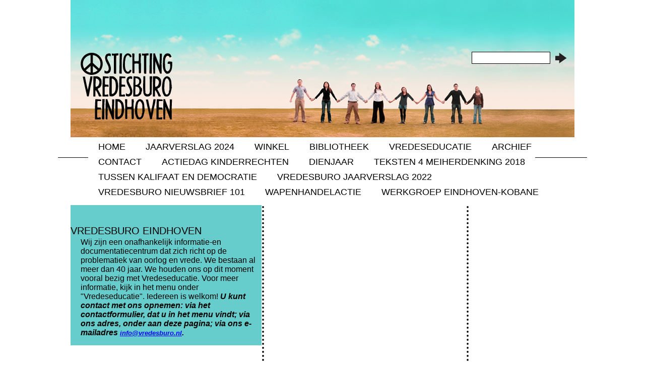

--- FILE ---
content_type: text/html; charset=UTF-8
request_url: https://www.vredesburo.nl/author/admin/
body_size: 24374
content:
<!DOCTYPE html>
<html lang="nl">
<head>
<meta charset="UTF-8" />
<title>admin | Vredesburo Eindhoven</title>
<link rel="profile" href="http://gmpg.org/xfn/11" />
<link rel="stylesheet" type="text/css" media="all" href="https://www.vredesburo.nl/wp-content/themes/vredesburo/style.css" />
<link rel="pingback" href="https://www.vredesburo.nl/xmlrpc.php" />
<link rel="shortcut icon" href="https://www.vredesburo.nl/wp-content/themes/vredesburo/favicon.png" />
<link href='http://fonts.googleapis.com/css?family=Nunito' rel='stylesheet' type='text/css'>

<div id="fb-root"></div>
<script>(function(d, s, id) {
  var js, fjs = d.getElementsByTagName(s)[0];
  if (d.getElementById(id)) return;
  js = d.createElement(s); js.id = id;
  js.src = "//connect.facebook.net/nl_NL/all.js#xfbml=1";
  fjs.parentNode.insertBefore(js, fjs);
}(document, 'script', 'facebook-jssdk'));</script>

<meta name='robots' content='max-image-preview:large' />
<link rel='dns-prefetch' href='//s.w.org' />
<link rel="alternate" type="application/rss+xml" title="Vredesburo Eindhoven &raquo; Feed" href="https://www.vredesburo.nl/feed/" />
<link rel="alternate" type="application/rss+xml" title="Vredesburo Eindhoven &raquo; Reactiesfeed" href="https://www.vredesburo.nl/comments/feed/" />
<link rel="alternate" type="application/rss+xml" title="Vredesburo Eindhoven &raquo; berichten in admin Feed" href="https://www.vredesburo.nl/author/admin/feed/" />
<script type="text/javascript">
window._wpemojiSettings = {"baseUrl":"https:\/\/s.w.org\/images\/core\/emoji\/13.1.0\/72x72\/","ext":".png","svgUrl":"https:\/\/s.w.org\/images\/core\/emoji\/13.1.0\/svg\/","svgExt":".svg","source":{"concatemoji":"https:\/\/www.vredesburo.nl\/wp-includes\/js\/wp-emoji-release.min.js?ver=5.9.2"}};
/*! This file is auto-generated */
!function(e,a,t){var n,r,o,i=a.createElement("canvas"),p=i.getContext&&i.getContext("2d");function s(e,t){var a=String.fromCharCode;p.clearRect(0,0,i.width,i.height),p.fillText(a.apply(this,e),0,0);e=i.toDataURL();return p.clearRect(0,0,i.width,i.height),p.fillText(a.apply(this,t),0,0),e===i.toDataURL()}function c(e){var t=a.createElement("script");t.src=e,t.defer=t.type="text/javascript",a.getElementsByTagName("head")[0].appendChild(t)}for(o=Array("flag","emoji"),t.supports={everything:!0,everythingExceptFlag:!0},r=0;r<o.length;r++)t.supports[o[r]]=function(e){if(!p||!p.fillText)return!1;switch(p.textBaseline="top",p.font="600 32px Arial",e){case"flag":return s([127987,65039,8205,9895,65039],[127987,65039,8203,9895,65039])?!1:!s([55356,56826,55356,56819],[55356,56826,8203,55356,56819])&&!s([55356,57332,56128,56423,56128,56418,56128,56421,56128,56430,56128,56423,56128,56447],[55356,57332,8203,56128,56423,8203,56128,56418,8203,56128,56421,8203,56128,56430,8203,56128,56423,8203,56128,56447]);case"emoji":return!s([10084,65039,8205,55357,56613],[10084,65039,8203,55357,56613])}return!1}(o[r]),t.supports.everything=t.supports.everything&&t.supports[o[r]],"flag"!==o[r]&&(t.supports.everythingExceptFlag=t.supports.everythingExceptFlag&&t.supports[o[r]]);t.supports.everythingExceptFlag=t.supports.everythingExceptFlag&&!t.supports.flag,t.DOMReady=!1,t.readyCallback=function(){t.DOMReady=!0},t.supports.everything||(n=function(){t.readyCallback()},a.addEventListener?(a.addEventListener("DOMContentLoaded",n,!1),e.addEventListener("load",n,!1)):(e.attachEvent("onload",n),a.attachEvent("onreadystatechange",function(){"complete"===a.readyState&&t.readyCallback()})),(n=t.source||{}).concatemoji?c(n.concatemoji):n.wpemoji&&n.twemoji&&(c(n.twemoji),c(n.wpemoji)))}(window,document,window._wpemojiSettings);
</script>
<style type="text/css">
img.wp-smiley,
img.emoji {
	display: inline !important;
	border: none !important;
	box-shadow: none !important;
	height: 1em !important;
	width: 1em !important;
	margin: 0 0.07em !important;
	vertical-align: -0.1em !important;
	background: none !important;
	padding: 0 !important;
}
</style>
	<link rel='stylesheet' id='wp-block-library-css'  href='https://www.vredesburo.nl/wp-includes/css/dist/block-library/style.min.css?ver=5.9.2' type='text/css' media='all' />
<style id='global-styles-inline-css' type='text/css'>
body{--wp--preset--color--black: #000000;--wp--preset--color--cyan-bluish-gray: #abb8c3;--wp--preset--color--white: #ffffff;--wp--preset--color--pale-pink: #f78da7;--wp--preset--color--vivid-red: #cf2e2e;--wp--preset--color--luminous-vivid-orange: #ff6900;--wp--preset--color--luminous-vivid-amber: #fcb900;--wp--preset--color--light-green-cyan: #7bdcb5;--wp--preset--color--vivid-green-cyan: #00d084;--wp--preset--color--pale-cyan-blue: #8ed1fc;--wp--preset--color--vivid-cyan-blue: #0693e3;--wp--preset--color--vivid-purple: #9b51e0;--wp--preset--gradient--vivid-cyan-blue-to-vivid-purple: linear-gradient(135deg,rgba(6,147,227,1) 0%,rgb(155,81,224) 100%);--wp--preset--gradient--light-green-cyan-to-vivid-green-cyan: linear-gradient(135deg,rgb(122,220,180) 0%,rgb(0,208,130) 100%);--wp--preset--gradient--luminous-vivid-amber-to-luminous-vivid-orange: linear-gradient(135deg,rgba(252,185,0,1) 0%,rgba(255,105,0,1) 100%);--wp--preset--gradient--luminous-vivid-orange-to-vivid-red: linear-gradient(135deg,rgba(255,105,0,1) 0%,rgb(207,46,46) 100%);--wp--preset--gradient--very-light-gray-to-cyan-bluish-gray: linear-gradient(135deg,rgb(238,238,238) 0%,rgb(169,184,195) 100%);--wp--preset--gradient--cool-to-warm-spectrum: linear-gradient(135deg,rgb(74,234,220) 0%,rgb(151,120,209) 20%,rgb(207,42,186) 40%,rgb(238,44,130) 60%,rgb(251,105,98) 80%,rgb(254,248,76) 100%);--wp--preset--gradient--blush-light-purple: linear-gradient(135deg,rgb(255,206,236) 0%,rgb(152,150,240) 100%);--wp--preset--gradient--blush-bordeaux: linear-gradient(135deg,rgb(254,205,165) 0%,rgb(254,45,45) 50%,rgb(107,0,62) 100%);--wp--preset--gradient--luminous-dusk: linear-gradient(135deg,rgb(255,203,112) 0%,rgb(199,81,192) 50%,rgb(65,88,208) 100%);--wp--preset--gradient--pale-ocean: linear-gradient(135deg,rgb(255,245,203) 0%,rgb(182,227,212) 50%,rgb(51,167,181) 100%);--wp--preset--gradient--electric-grass: linear-gradient(135deg,rgb(202,248,128) 0%,rgb(113,206,126) 100%);--wp--preset--gradient--midnight: linear-gradient(135deg,rgb(2,3,129) 0%,rgb(40,116,252) 100%);--wp--preset--duotone--dark-grayscale: url('#wp-duotone-dark-grayscale');--wp--preset--duotone--grayscale: url('#wp-duotone-grayscale');--wp--preset--duotone--purple-yellow: url('#wp-duotone-purple-yellow');--wp--preset--duotone--blue-red: url('#wp-duotone-blue-red');--wp--preset--duotone--midnight: url('#wp-duotone-midnight');--wp--preset--duotone--magenta-yellow: url('#wp-duotone-magenta-yellow');--wp--preset--duotone--purple-green: url('#wp-duotone-purple-green');--wp--preset--duotone--blue-orange: url('#wp-duotone-blue-orange');--wp--preset--font-size--small: 13px;--wp--preset--font-size--medium: 20px;--wp--preset--font-size--large: 36px;--wp--preset--font-size--x-large: 42px;}.has-black-color{color: var(--wp--preset--color--black) !important;}.has-cyan-bluish-gray-color{color: var(--wp--preset--color--cyan-bluish-gray) !important;}.has-white-color{color: var(--wp--preset--color--white) !important;}.has-pale-pink-color{color: var(--wp--preset--color--pale-pink) !important;}.has-vivid-red-color{color: var(--wp--preset--color--vivid-red) !important;}.has-luminous-vivid-orange-color{color: var(--wp--preset--color--luminous-vivid-orange) !important;}.has-luminous-vivid-amber-color{color: var(--wp--preset--color--luminous-vivid-amber) !important;}.has-light-green-cyan-color{color: var(--wp--preset--color--light-green-cyan) !important;}.has-vivid-green-cyan-color{color: var(--wp--preset--color--vivid-green-cyan) !important;}.has-pale-cyan-blue-color{color: var(--wp--preset--color--pale-cyan-blue) !important;}.has-vivid-cyan-blue-color{color: var(--wp--preset--color--vivid-cyan-blue) !important;}.has-vivid-purple-color{color: var(--wp--preset--color--vivid-purple) !important;}.has-black-background-color{background-color: var(--wp--preset--color--black) !important;}.has-cyan-bluish-gray-background-color{background-color: var(--wp--preset--color--cyan-bluish-gray) !important;}.has-white-background-color{background-color: var(--wp--preset--color--white) !important;}.has-pale-pink-background-color{background-color: var(--wp--preset--color--pale-pink) !important;}.has-vivid-red-background-color{background-color: var(--wp--preset--color--vivid-red) !important;}.has-luminous-vivid-orange-background-color{background-color: var(--wp--preset--color--luminous-vivid-orange) !important;}.has-luminous-vivid-amber-background-color{background-color: var(--wp--preset--color--luminous-vivid-amber) !important;}.has-light-green-cyan-background-color{background-color: var(--wp--preset--color--light-green-cyan) !important;}.has-vivid-green-cyan-background-color{background-color: var(--wp--preset--color--vivid-green-cyan) !important;}.has-pale-cyan-blue-background-color{background-color: var(--wp--preset--color--pale-cyan-blue) !important;}.has-vivid-cyan-blue-background-color{background-color: var(--wp--preset--color--vivid-cyan-blue) !important;}.has-vivid-purple-background-color{background-color: var(--wp--preset--color--vivid-purple) !important;}.has-black-border-color{border-color: var(--wp--preset--color--black) !important;}.has-cyan-bluish-gray-border-color{border-color: var(--wp--preset--color--cyan-bluish-gray) !important;}.has-white-border-color{border-color: var(--wp--preset--color--white) !important;}.has-pale-pink-border-color{border-color: var(--wp--preset--color--pale-pink) !important;}.has-vivid-red-border-color{border-color: var(--wp--preset--color--vivid-red) !important;}.has-luminous-vivid-orange-border-color{border-color: var(--wp--preset--color--luminous-vivid-orange) !important;}.has-luminous-vivid-amber-border-color{border-color: var(--wp--preset--color--luminous-vivid-amber) !important;}.has-light-green-cyan-border-color{border-color: var(--wp--preset--color--light-green-cyan) !important;}.has-vivid-green-cyan-border-color{border-color: var(--wp--preset--color--vivid-green-cyan) !important;}.has-pale-cyan-blue-border-color{border-color: var(--wp--preset--color--pale-cyan-blue) !important;}.has-vivid-cyan-blue-border-color{border-color: var(--wp--preset--color--vivid-cyan-blue) !important;}.has-vivid-purple-border-color{border-color: var(--wp--preset--color--vivid-purple) !important;}.has-vivid-cyan-blue-to-vivid-purple-gradient-background{background: var(--wp--preset--gradient--vivid-cyan-blue-to-vivid-purple) !important;}.has-light-green-cyan-to-vivid-green-cyan-gradient-background{background: var(--wp--preset--gradient--light-green-cyan-to-vivid-green-cyan) !important;}.has-luminous-vivid-amber-to-luminous-vivid-orange-gradient-background{background: var(--wp--preset--gradient--luminous-vivid-amber-to-luminous-vivid-orange) !important;}.has-luminous-vivid-orange-to-vivid-red-gradient-background{background: var(--wp--preset--gradient--luminous-vivid-orange-to-vivid-red) !important;}.has-very-light-gray-to-cyan-bluish-gray-gradient-background{background: var(--wp--preset--gradient--very-light-gray-to-cyan-bluish-gray) !important;}.has-cool-to-warm-spectrum-gradient-background{background: var(--wp--preset--gradient--cool-to-warm-spectrum) !important;}.has-blush-light-purple-gradient-background{background: var(--wp--preset--gradient--blush-light-purple) !important;}.has-blush-bordeaux-gradient-background{background: var(--wp--preset--gradient--blush-bordeaux) !important;}.has-luminous-dusk-gradient-background{background: var(--wp--preset--gradient--luminous-dusk) !important;}.has-pale-ocean-gradient-background{background: var(--wp--preset--gradient--pale-ocean) !important;}.has-electric-grass-gradient-background{background: var(--wp--preset--gradient--electric-grass) !important;}.has-midnight-gradient-background{background: var(--wp--preset--gradient--midnight) !important;}.has-small-font-size{font-size: var(--wp--preset--font-size--small) !important;}.has-medium-font-size{font-size: var(--wp--preset--font-size--medium) !important;}.has-large-font-size{font-size: var(--wp--preset--font-size--large) !important;}.has-x-large-font-size{font-size: var(--wp--preset--font-size--x-large) !important;}
</style>
<link rel='stylesheet' id='category-posts-css'  href='https://www.vredesburo.nl/wp-content/plugins/category-posts/cat-posts.css?ver=5.9.2' type='text/css' media='all' />
<link rel='stylesheet' id='contact-form-7-css'  href='https://www.vredesburo.nl/wp-content/plugins/contact-form-7/includes/css/styles.css?ver=5.1.1' type='text/css' media='all' />
<script type='text/javascript' src='https://www.vredesburo.nl/wp-includes/js/jquery/jquery.min.js?ver=3.6.0' id='jquery-core-js'></script>
<script type='text/javascript' src='https://www.vredesburo.nl/wp-includes/js/jquery/jquery-migrate.min.js?ver=3.3.2' id='jquery-migrate-js'></script>
<link rel="https://api.w.org/" href="https://www.vredesburo.nl/wp-json/" /><link rel="alternate" type="application/json" href="https://www.vredesburo.nl/wp-json/wp/v2/users/1" /><link rel="EditURI" type="application/rsd+xml" title="RSD" href="https://www.vredesburo.nl/xmlrpc.php?rsd" />
<link rel="wlwmanifest" type="application/wlwmanifest+xml" href="https://www.vredesburo.nl/wp-includes/wlwmanifest.xml" /> 
<meta name="generator" content="WordPress 5.9.2" />
			<!-- Easy Columns 2.1.1 by Pat Friedl http://www.patrickfriedl.com -->
			<link rel="stylesheet" href="http://www.vredesburo.nl/wp-content/plugins/easy-columns/css/easy-columns.css" type="text/css" media="screen, projection" />
			</head>
<body>
<div class="wrapper">
	    <div class="search">
		<li id="search-3" class="widget-container widget_search"><form role="search" method="get" id="searchform" class="searchform" action="https://www.vredesburo.nl/">
				<div>
					<label class="screen-reader-text" for="s">Zoeken naar:</label>
					<input type="text" value="" name="s" id="s" />
					<input type="submit" id="searchsubmit" value="Zoeken" />
				</div>
			</form></li>	</div> 
	<div class="header">
    	<div class="logo">
        	<a href="https://www.vredesburo.nl/"><img src="http://www.vredesburo.nl/wordpress/wp-content/uploads/2012/06/logo.png" alt="Vredesburo" width="182" height="133" /> </a>
        </div>
    </div> 
    <div class="menu">
		<div class="menu"><ul>
<li ><a href="https://www.vredesburo.nl/">Home</a></li><li class="page_item page-item-5286"><a href="https://www.vredesburo.nl/jaarverslag-2024-2/">Jaarverslag 2024</a></li>
<li class="page_item page-item-4 page_item_has_children"><a href="https://www.vredesburo.nl/winkel/">Winkel</a>
<ul class='children'>
	<li class="page_item page-item-4895"><a href="https://www.vredesburo.nl/winkel/kaarten/">Kaarten</a></li>
	<li class="page_item page-item-2000"><a href="https://www.vredesburo.nl/winkel/spellen/">spellen</a></li>
	<li class="page_item page-item-2010"><a href="https://www.vredesburo.nl/winkel/diversen/">T-shirts</a></li>
</ul>
</li>
<li class="page_item page-item-766"><a href="https://www.vredesburo.nl/bibliotheek/">Bibliotheek</a></li>
<li class="page_item page-item-8 page_item_has_children"><a href="https://www.vredesburo.nl/scholingswerk/">Vredeseducatie</a>
<ul class='children'>
	<li class="page_item page-item-3233"><a href="https://www.vredesburo.nl/scholingswerk/cultuur-beesten/">Cultuur Beesten</a></li>
	<li class="page_item page-item-770"><a href="https://www.vredesburo.nl/scholingswerk/vredeseducatie-algemeen/">vredeseducatie algemeen</a></li>
	<li class="page_item page-item-167"><a href="https://www.vredesburo.nl/scholingswerk/maatschappelijke-stage/">Maatschappelijke stage</a></li>
</ul>
</li>
<li class="page_item page-item-12 page_item_has_children"><a href="https://www.vredesburo.nl/archief/">Archief</a>
<ul class='children'>
	<li class="page_item page-item-2380"><a href="https://www.vredesburo.nl/archief/nb-archief/">Archief Nieuwsbrieven</a></li>
</ul>
</li>
<li class="page_item page-item-14"><a href="https://www.vredesburo.nl/contact/">Contact</a></li>
<li class="page_item page-item-5212"><a href="https://www.vredesburo.nl/nieuws/18-november-2023-toespraken-bij-de-actie-internationale-dag-voor-de-rechten-van-het-kind/">Actiedag Kinderrechten</a></li>
<li class="page_item page-item-5232"><a href="https://www.vredesburo.nl/nieuws/dienjaar/">Dienjaar</a></li>
<li class="page_item page-item-3329"><a href="https://www.vredesburo.nl/nieuws/teksten-4-meiherdenking-2018/">Teksten 4 meiherdenking 2018</a></li>
<li class="page_item page-item-2099"><a href="https://www.vredesburo.nl/nieuws/tussen-kalifaat-en-democratie/">Tussen kalifaat en democratie</a></li>
<li class="page_item page-item-5097"><a href="https://www.vredesburo.nl/nieuws/vredesburo-jaarverslag-2022/">Vredesburo Jaarverslag 2022</a></li>
<li class="page_item page-item-5261"><a href="https://www.vredesburo.nl/nieuws/vredesburo-nieuwsbrief-101/">Vredesburo Nieuwsbrief 101</a></li>
<li class="page_item page-item-4334"><a href="https://www.vredesburo.nl/nieuws/wapenhandelactie/">Wapenhandelactie</a></li>
<li class="page_item page-item-2999"><a href="https://www.vredesburo.nl/nieuws/werkgroep-eindhoven-kobane/">Werkgroep Eindhoven-Kobane</a></li>
</ul></div>
    </div>
    <div class="lijn">
	</div>       
    <div class="content_left">  
		<div class="entry_index">
	        <div class="firstpost">
			            	    <h2>Vredesburo Eindhoven</h2>
				<div id='test'><div>

Wij zijn een onafhankelijk informatie-en documentatiecentrum dat zich richt op de problematiek van oorlog en vrede. We bestaan al meer dan 40 jaar.

We houden ons op dit moment vooral bezig met Vredeseducatie. Voor meer informatie, kijk in het menu onder "Vredeseducatie".

Iedereen is welkom!

<em><strong>U kunt contact met ons opnemen:</strong></em>

<em><strong>via het contactformulier, dat u in het menu vindt;</strong></em>

<em><strong>via ons adres, onder aan deze pagina;</strong></em>

<em><strong>via ons e-mailadres <span style="text-decoration: underline;"><span style="color: #0000ff;"><a href="mailto:info@vredesburo.nl"><span style="color: #0000ff; text-decoration: underline;">info@vredesburo.nl</span></a></span></span>.</strong></em>

</div></div>
	    	</div><!--firstpost!-->
    	  							<a href="https://www.vredesburo.nl/peace-in-the-park-eindhoven/" title="Peace in the Park Eindhoven"><h2>Peace in the Park Eindhoven</h2></a>
			<p>Peace in the Park Eindhoven is een jaarlijks vredesfestival  in Eindhoven in het weekend van de week waarin 21 september valt , de internationale dag van de vrede. Het vredesburo is de coordinerende kracht hierachter. Ga naar www.peaceintheparkeindhoven.nl</p>
						<a href="https://www.vredesburo.nl/vredesweek-2025/" title="Vredesweek 2025"><h2>Vredesweek 2025</h2></a>
			<p>30-jarige herdenking oorlog Bosnie HerzegovinaTijdens de landelijke Vredesweek 2025 staat LAB-1 stil bij een van de meest aangrijpende conflicten van de jaren ’90: de oorlog in Bosnië-Herzegovina. 30 jaar na het einde van deze oorlog brengen we een speciale dag &hellip; <a href="https://www.vredesburo.nl/vredesweek-2025/">Lees verder&#8230; <span class="meta-nav"></span></a></p>
						<a href="https://www.vredesburo.nl/interessante-website-over-pacifisme/" title="Interessante website over pacifisme"><h2>Interessante website over pacifisme</h2></a>
			<p>Kijk ook eens op (engelstalig) worldbeyondwar.org.</p>
						<a href="https://www.vredesburo.nl/vredesjournaals/" title="Vredesjournaals"><h2>Vredesjournaals</h2></a>
			<p>Het Vredesburo is gestart met een serie Vredesjournaals. U vindt ze hier:&nbsp;https://www.youtube.com/user/vredesburo. In eerste instantie zijn ze bedoelt om een inventarisatie te maken voor de gemeenteraadsverkiezingen van 2022 om te zien of er in Eindhoven een eigen vredespolitiek mogelijk is &hellip; <a href="https://www.vredesburo.nl/vredesjournaals/">Lees verder&#8230; <span class="meta-nav"></span></a></p>
						<a href="https://www.vredesburo.nl/onkruit-vergaat-niet/" title="Onkruit Vergaat Niet!"><h2>Onkruit Vergaat Niet!</h2></a>
			<p>Project van Onkruit Vergaat Niet! Lees hier informatie over het project: https://www.voordekunst.nl/projecten/13305 https://onkruitvergaatniet.nl Dit is een stukje geciteerd uit een brief van een van de medewerkers van het project. “Het lijkt erop dat met het begin van de invasie in &hellip; <a href="https://www.vredesburo.nl/onkruit-vergaat-niet/">Lees verder&#8230; <span class="meta-nav"></span></a></p>
						<a href="https://www.vredesburo.nl/dienstplicht-weigeren/" title="Dienstplicht/-weigeren"><h2>Dienstplicht/-weigeren</h2></a>
			<p>Klik hier voor de folder om te lezen, downloaden of te printen. Klik hier voor de voorbeeldbrieven. Klik hier voor informatieve links en boeken. Klik hier voor informatie over het Dienjaar. Klik op het affiche &#8211; met de QR code &hellip; <a href="https://www.vredesburo.nl/dienstplicht-weigeren/">Lees verder&#8230; <span class="meta-nav"></span></a></p>
						<a href="https://www.vredesburo.nl/sdgs-in-eindhoven/" title="SDGs in Eindhoven"><h2>SDGs in Eindhoven</h2></a>
			<p>Op www.dse.nl/sustainable-development-goals-eindhoven/ staat een korte beschijving van een aantal Eindhovense Burgerinitiatieven die bijdragen aan de Duurzame Ontwikkelingsdoelen van de Verenigde Naties. Die doelen stonden in maart in de schijnwerpers bij Dutch Happiness Week www.dutchhappinessweek.nl/</p>
						<a href="https://www.vredesburo.nl/mondiale-agenda-eindhoven/" title="Mondiale Agenda Eindhoven"><h2>Mondiale Agenda Eindhoven</h2></a>
			<p>Activiteiten in Eindhoven op het gebied van Mondiale Bewustwording kunt u hier vinden: www.eindhoven-mondiaal.nl/. Als u zelf een activiteit wilt aanmelden om te plaatsen in deze agenda, stuur ons dan een bericht.</p>
						<a href="https://www.vredesburo.nl/cultuur-beesten/" title="Cultuur Beesten"><h2>Cultuur Beesten</h2></a>
			<p>In het menu Vredeseducatie vindt u een nieuw item over een nieuw programma genaamd Cultuur Beesten. U kunt daar ook rechtstreeks naar toe door op deze link te klikken: Cultuur Beesten</p>
						<a href="https://www.vredesburo.nl/werkgroep-eindhovenkobane/" title="Werkgroep Eindhoven~Kobanê"><h2>Werkgroep Eindhoven~Kobanê</h2></a>
			<p>WERKGROEP EINDHOVEN~KOBANÊ&nbsp;HELPT KINDEREN MET EEN HANDICAP&nbsp;NAAR SCHOOL&nbsp;IN EEN DOOR OORLOG VERWOESTE STAD&nbsp;IN NOORD-SYRIË Verder lezen</p>
						<a href="https://www.vredesburo.nl/jaarverslag-2016-2/" title="Jaarverslag 2022"><h2>Jaarverslag 2022</h2></a>
			<p>Het jaarverslag van het Vredesburo over 2022 vindt u onder menu-item NIEUWS. (www.vredesburo.nl/wp-content/uploads/2023/05/jaarverslag-2022.pdf)</p>
						<a href="https://www.vredesburo.nl/ik-blog-dus-ik-besta/" title="Ik blog dus ik besta"><h2>Ik blog dus ik besta</h2></a>
			<p>Er staat een nieuwe Blog van Jessica on-line (11 mei 2020). Hij is deze keer van de hand van Lotte Hendrickx. Vanaf eind mei 2019 is Jessica Bartels (voormalig stadsdichteres van Eindhoven) gestart met een blog op onze website. Om &hellip; <a href="https://www.vredesburo.nl/ik-blog-dus-ik-besta/">Lees verder&#8230; <span class="meta-nav"></span></a></p>
						<a href="https://www.vredesburo.nl/nieuwsbrief-63-is-uit/" title="Nieuwsbrief 101 is uit."><h2>Nieuwsbrief 101 is uit.</h2></a>
			<p>In het menu onder het kopje&nbsp;NIEUWS vindt u de nieuwe nieuwsbrief van het Vredesburo. In dit menu vindt u ook het werkplan 2023 van het Vredesburo en het jaarverslag 2022. In het archief kunt u onze oude nieuwsbrieven en jaarverslagen &hellip; <a href="https://www.vredesburo.nl/nieuwsbrief-63-is-uit/">Lees verder&#8230; <span class="meta-nav"></span></a></p>
						<a href="https://www.vredesburo.nl/wereldwijde/" title="Wereldwijde Anti-Drone Campagne"><h2>Wereldwijde Anti-Drone Campagne</h2></a>
			<p>Wereldwijde anti-drone campagne &nbsp; Bij het Vredesburo is het rapport “Onbemand maakt onbemind” in te zien. Deze brochure maakt inzichtelijk wat de gevolgen zijn van het inzetten van, steeds meer op afstand bestuurbaar, militair materieel. U kunt de brochure ook &hellip; <a href="https://www.vredesburo.nl/wereldwijde/">Lees verder&#8230; <span class="meta-nav"></span></a></p>
			            		</div><!--entry_index!-->
        <div class="clear">
        </div>
	</div>
    <div class="content_right">
    	<div class="gallery">
    		

--- FILE ---
content_type: text/css
request_url: https://www.vredesburo.nl/wp-content/themes/vredesburo/style.css
body_size: 9569
content:
html, body, div, span, applet, object, iframe,
h1, h2, h3, h4, h5, h6, p, blockquote, pre,
a, abbr, acronym, address, big, cite, code,
del, dfn, font, img, ins, kbd, q, samp,
small, strike, sub, sup, tt, var,
dl, dt, dd, ol, ul, li,
fieldset, form, label, legend, caption {
	margin: 0;
	padding: 0;
	border: 0;
	outline: 0;
	font-weight: inherit;
	font-style: inherit;
	font-family: inherit;
	vertical-align: baseline;
}

body {
	background-color: #ffffff;
}

a{
	color: #666666;
    font-size: 13px;
    font-weight: bold;
    text-decoration: none;
	font-family: Verdana, Geneva, sans-serif;
}

p{
	font-size:13px;
	color: #666666;
}

a:link {text-decoration		:none; color:#51a1a1;}
a:visited {text-decoration	:underline; color:#666666}
a:active {text-decoration	:underline; color:#425757;}
a:hover {text-decoration	:underline; color:#2c5757;}

h2{
	color: #000000;
	font-size: 20px;
	font-family: 'Nunito', sans-serif;
	text-transform: uppercase;
	font-weight: normal;
}

.entry ol {
	margin-bottom:15px;
	margin-left:15px;
	color: #666666;
    font-size: 13px;
}

.entry ul {
	margin-bottom:15px;
	margin-left:15px;
	color: #666666;
    font-size: 13px;
}

/* ALGEMEEN */
.wrapper {
	width:1000px;
	position: relative;	
	margin: 0 auto;
}

.header {
	width:1000px;
	height:273px;
	position: relative;	
	background: url(images/header.jpg);
}

.content{
	width:770px;
	float: left;
	margin-top:10px;
	margin-bottom:20px;
	background: url(images/content_bg.png);
	min-height:665px;
	padding:10px;
}

.content_left{
	width:385px;
	float: left;
	margin-top:10px;
}

.content_right{
	width:405px;
	float: left;
	margin-bottom:10px;
	margin-top:10px;
	font-family: Verdana, Geneva, sans-serif;
	background: url(images/content_bg.png);
	background-position:right top;
	min-height:665px;
}

.sidebar-right{
	width:210px;
	float: left;
	list-style-type: none;
	margin: 10px 0px 20px 0px;
}

/* HEADER */

.logo{
	width:182px;
	height:133px;
	position: relative;	
	float: left;
	display: block;
	margin-top:105px;
	margin-left:20px;
}

/* SEARCH */

.search {
	list-style-type: none;
	height:34px;
	width:200px;
	position: absolute;
	z-index:100;
	margin-top:98px;
	margin-left:786px;
}

.search form input#s {
	width: 150px;
	background-color: #fff;
	height: 20px;
	border: 1px solid #000000;
	float: left;
	color: #666;
	margin:5px 10px 5px 10px;
}



.search #searchsubmit {
	width:23px;   
	font-size:21px;
	background: url(images/pijl.png);
	border: none;
	height:21px;
	margin-top:7px;
	color: #ffffff;
	font-size:0px;
}

.search .screen-reader-text {
	display: none;
	}

/* MENU */

div.menu { 
	text-align:center;
	font-family: 'Nunito', sans-serif;
	height:40px;
}

div.menu ul {
	list-style: none;
    padding: 0;
    margin-top:5px;
    float: left;
	margin-left:0px;
    position: relative;
    text-align: center;
	margin-left:35px;
}

div.menu>ul>li { 
    float: left;
	position: relative;
    padding: 0;
    margin: 0;
}

div.menu ul li:first-child { 
	margin:0; 
}

div.menu ul li a { 
	display:block; 
	height:30px; 
	line-height:29px; 
	background:#ffffff; 
	color:#000000; 
	text-decoration:none; 
	padding: 0 20px; 
	font-size:18px;
	text-transform: uppercase;
	font-family: 'Nunito', sans-serif;
	font-weight: normal;
}

div.menu ul>li:hover>a { 
	color: #999999; 
}

div.menu ul li>ul { 
	display:none; 
	position:absolute; 
	top:25px; 
	left:0px; 
	padding-bottom: 5px;
	z-index:100;
}

div.menu ul li:hover ul { 
	display:block; 
}

div.menu ul li>ul>li { 
	font-weight:normal;
}

div.menu ul li>ul>li a { 
	width:200px;
	text-align: left;
	font-size:10px;
	font-style: italic;
	text-transform: none;
} 

.lijn { 
	width: 1050px;
	height:1px;
	background: #000;
	margin-bottom:10px;
	margin-left:-25px;
}

/* SIDEBAR-LEFT-WIDGET-LEFT-RIGHT */

.sidebar-right .widget-right {
	list-style-type: none;
	width:210px;
	margin-bottom:10px;
	font-family: Verdana, Geneva, sans-serif;
}

.sidebar-right .widget-right .widget-container a.more-link {
	display:block;
	white-space:no-wrap;
	text-decoration: none;
	color: #0058a6;
	font-weight: normal;
	margin-left:2px;
	font-style: italic;
	margin-bottom:10px;
}

.sidebar-right .textwidget {
	margin-left:0px;
	margin-bottom:0px;
}

.sidebar-right .textwidget .twtr-doc {
    border-radius: 0px;
	margin-top:6px;
	margin-left:9px;
	margin-bottom:20px;
	font-family: Georgia, "Times New Roman", Times, serif;
	font-style: italic;
}

.sidebar-right .textwidget .twtr-timeline {
    border-radius: 0px;
}

.sidebar-right .textwidget  .twtr-ft div {
    overflow: hidden;
    padding: 10px;
	background: #0C6;
	display: none;
}

input{
	width:100px;
}

/* CONTENT */

.content .entry,
.content .entry_search,
.content .entry_search2 {
	width:766px;
	background: #FFF;
	font-family: Verdana, Geneva, sans-serif;
}

.content .entry_search #search_post{
	margin:10px 0px 0px 0px;
	background: #ffffff;
	width:766px;
	padding-bottom:10px;
}

.content .title,
.content .title_search {
	width:670px;
	background: #FFF;
	font-family: Verdana, Geneva, sans-serif;
	background: #ffffff;
	margin-bottom: 10px;
}

.content .entry p,
.content .entry_search p,
.content .entry_search2 p{
	color: #666666;
	font-size:13px;
	padding:10px 0px 10px 0px;
	margin-bottom:0px;
	overflow: hidden;
}

.content .entry p:last-child{
	margin-bottom:20px;
}

.content .date{
	float: right;
	margin-top:-35px;
	margin-right:20px;
	font-family: Verdana, Geneva, sans-serif;
	font-size:13px;
	color: #666666;
}

.clear {
    display: block;
    height: 0;
    clear: both;
    visibility: hidden;
    zoom:1;
}

.content .widget-container {
	list-style-type: none;
}

/* CONTENT LEFT */

.content_left .entry_index{
	width:384px;
	margin:0px 0px 20px 0px;
	font-family: Verdana, Geneva, sans-serif;
	background: url(images/content_bg.png);
	background-position:right top;
	min-height:360px;
}

.content_left .entry_index h2{
	color: #000000;
	font-size: 20px;
	margin: 20px 20px 2px 0px;
	font-family: 'Nunito', sans-serif;
	padding:0px;
}

.content_left .entry_index p{
	color: #666666;
	font-size:13px;
	overflow: hidden;
	margin: 0px 20px 0px 20px;
}

.content_left a.more-link, .meta-nav {
    color: #666666;
    display: block;
    font-size: 13px;
    font-weight: bold;
    margin-top: 10px;
    text-decoration: none;
	font-family: Verdana, Geneva, sans-serif;
	width:110px;
}

.content_left .nieuws h2{
	margin: 30px 20px 20px 20px;
}

.content_left .nieuws p{
	margin: 0px 20px 17px 20px;
}

/* CONTENT RIGHT */
.content_right .activiteiten h2{
	margin: 29px 20px 20px 20px;
}

.content_right .activiteiten p{
	margin: 0px 20px 17px 20px;
}

.content_right .activiteiten a{
	margin: 0px 20px 17px 20px;
}

#lijst_activiteiten	{
	margin-left:17px;
	padding-right:10px;
}

/* FIRST-POST */
.firstpost{
	width:379px;
	min-height:259px;
	font-family: Verdana, Geneva, sans-serif;
	margin-bottom:30px;
	background: #66cccc;
	padding-top:20px;
}

#test	{
	padding-left:20px;
}

.firstpost .entry_index{
	background: #66cccc;
	height:280px;
	border-right: 0px dotted black;
	width:385px;
	min-height:0px;
	padding-left:10px;
}

.firstpost .entry_index h2{
	padding-top:20px;
}

.firstpost .entry_index p{
	color: #000;
	width:350px;
	font-size: 0.8em;
	font-family: Verdana, Geneva, sans-serif;
	margin-bottom:20px;
}

/* IMAGES */

.alignleft,
img.alignleft {
	display: inline;
	float: left;
	margin-right: 15px;
	margin-top: 10px;
}

.alignright,
img.alignright {
	display: inline;
	float: right;
	margin-left: 15px;
	margin-top: 10px;
}

.aligncenter,
img.aligncenter {
	clear: both;
	display: block;
	margin-left: auto;
	margin-right: auto;
}

img.alignleft,
img.alignright,
img.aligncenter {
	margin-bottom: 10px;
	margin-top: 10px;
}

img.alignnone {
	margin-bottom: 0px;
	margin-top: 0px;
}

/* NEXT GEN GALLERY */
.content .ngg-album {
    border: 0px solid #CCCCCC;
    margin-bottom: 0px;
    overflow: hidden;
    padding: 0px;
}

.content .ngg-thumbnail {
    float: left;
    margin-right: 12px;
	margin-left:-5px;
}

.content .ngg-albumtitle {
    font-size: 19px;
    font-weight: bold;
    margin: 0 0 10px;
    padding: 0;
    text-align: left;
}

/* FOOTER */

.footer{
	width:1000px;
	height:50px;
	font-family: 'Nunito', sans-serif;
	position: relative;
	clear: both;
	text-transform: uppercase;
}

.footer ul{
	text-align: center;
}

.footer ul li{
	display: inline;
	margin-right: 20px;
	margin-left: 20px;
}

.footer li p{
	text-align: center;
	color: #000000;
	padding-top:10px;
	margin-bottom:20px;
	font-size:15px;
	text-transform:uppercase;
}

.footer p a{
	text-align: center;
	margin-bottom:0px;
}

.footer .info {
	width:960px;
	height:30px;
	color: #666666;
	margin-top:10px;
}

.footer .info p {
	text-align: center;
	color: #666666;
	font-size:10px;
}

.footer .info p a{
	text-align: center;
	color: #666666;
	font-size:10px;
}

.wpcol-one-half {
	color: #666666;
    font-size: 13px;
    margin-bottom: 0;
    overflow: hidden;
    padding: 10px 0;
	margin-top:-20px;
}

.sidebar-right .fb-like-box{
	margin: 9px 0px 18px 0px;
}